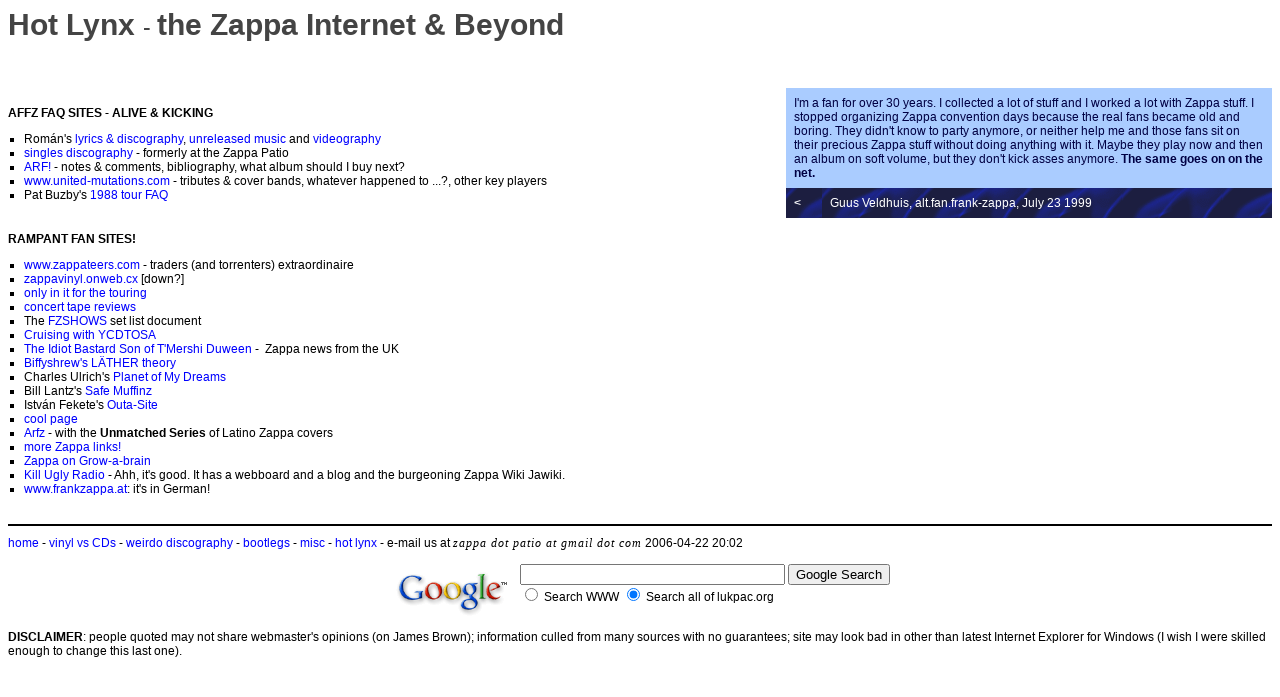

--- FILE ---
content_type: text/html
request_url: http://www.lukpac.org/~handmade/patio/links.html
body_size: 2896
content:
<html xmlns:mso="urn:schemas-microsoft-com:office:office" xmlns:msdt="uuid:C2F41010-65B3-11d1-A29F-00AA00C14882">

<head>
<meta name="GENERATOR" content="Microsoft FrontPage 5.0">
<link rel="stylesheet" type="text/css" href="site.css">
<title>Hot Lynx</title>

<!--[if gte mso 9]><xml>
<mso:CustomDocumentProperties>
<mso:Categories msdt:dt="string">all;patio</mso:Categories>
</mso:CustomDocumentProperties>
</xml><![endif]-->
<meta name="Microsoft Border" content="b, default">
</head>

<body><!--msnavigation--><table dir="ltr" border="0" cellpadding="0" cellspacing="0" width="100%"><tr><!--msnavigation--><td valign="top">

<h1>Hot Lynx&nbsp;<span style="font-style: normal; font-variant: normal; font-weight: normal; font-size: 75%">-
</span><span style="font size: 75%">the Zappa Internet &amp; Beyond</span></h1>

<p class="ingress">&nbsp;</p>

      <table border="0" cellspacing="0" cellpadding="8" align="right" width="40%">
        <tr>
          <td></td>
          <td colspan="2" class="bread">I'm a fan for
            over 30 years. I collected a lot of stuff and I worked a lot with
            Zappa stuff. I stopped organizing Zappa convention days because the
            real fans became old and boring. They didn't know to party anymore,
            or neither help me and those fans sit on their precious Zappa stuff
            without doing anything with it. Maybe they play now and then an
            album on soft volume, but they don't kick asses anymore. <b>The same goes on on the net.</b></td>
        </tr>
        <tr>
          <td>
          </td>
          <td class="head"><b>&lt;</b>
          </td>
          <td class="head">Guus
            Veldhuis, alt.fan.frank-zappa, July 23 1999
          </td>
        </tr>
        <tr>
          <td>
          <b><font color="#FFFF00">&nbsp;</font></b>
          </td>
          <td>
          </td>
          <td>
          </td>
        </tr>
      </table>
<h3>AFFZ FAQ SITES&nbsp;- ALIVE &amp; KICKING</h3>
<ul>
  <li>
    Rom&aacute;n's <a target="_top" href="http://www.globalia.net/donlope/fz/">lyrics &amp; discography</a>,
    <a href="http://globalia.net/donlope/fz/unreleased/">unreleased music</a>
    and <a href="http://globalia.net/donlope/fz/videography/index.html">videography</a></li>
  <li>
    <a href="http://fzsinglesfaq.w-i-s.net/index.html" target="_top">singles
    discography</a>&nbsp;- formerly at the Zappa Patio</li>
  <li>
    <a target="_top" href="http://www.arf.ru/">ARF!</a>
    - notes &amp; comments, bibliography, what album should I buy next?</li>
  <li>
    <a href="http://www.united-mutations.com/" target="_top">www.united-mutations.com</a>
    - tributes &amp; cover bands, whatever happened to
    ...?, other key players</li>
  <li>
    Pat Buzby's <a target="_top" href="http://members.shaw.ca/fz-pomd/1988/index.html"> 1988
    tour FAQ</a></li>
</ul>
<h3>RAMPANT FAN SITES!</h3>
<ul>
  <li><a href="http://www.zappateers.com/">www.zappateers.com</a> -  traders
    (and torrenters) extraordinaire</li>
  <li><a href="http://zappavinyl.onweb.cx/" target="_top">zappavinyl.onweb.cx</a>
    [down?]</li>
  <li><a target="_top" href="http://ourworld.compuserve.com/homepages/turtlestew/wereonly.htm">only
    in it for the touring</a></li>
  <li><a target="_top" href="http://zappastuff.iwarp.com/tapes.htm">concert
        tape reviews</a></li>
  <li>The <a target="_top" href="http://home.swipnet.se/fzshows/">FZSHOWS</a>
      set list document</li>
  <li><a href="http://web.tiscali.it/effeg/cwy/cwy.htm" target="_top">Cruising
    with YCDTOSA</a></li>
  <li><a href="http://www.idiotbastard.supanet.com" target="_top">The Idiot Bastard
Son of T'Mershi&nbsp;Duween</a>&nbsp;-&nbsp; Zappa news from the UK</li>
  <li><a target="_top" href="http://members.aol.com/biffyshrew/lather.html">Biffyshrew's
        L&Auml;THER theory</a></li>
  <li>Charles Ulrich's <a href="http://members.shaw.ca/fz-pomd/">Planet
            of My Dreams</a></li>
  <li>Bill Lantz's <a href="http://users.cableaz.com/~lantz/" target="_top">Safe Muffinz</a></li>
  <li>Istv&aacute;n Fekete's <a href="http://www.geocities.com/ifekete/outa.html">Outa-Site</a></li>
  <li><a href="http://home.earthlink.net/~patboie/ycdtosa-dense.html" target="_top">cool
    page</a></li>
  <li><a href="http://www.angelfire.com/freak2/arfz/arfz.html" target="_top">Arfz</a>
    - with the <b>Unmatched Series</b> of Latino Zappa covers</li>
  <li><a href="http://home.online.no/~corneliu/zappa.html" target="_top">more Zappa
    links!</a></li>
  <li>
  <a target="_top" href="http://growabrain.typepad.com/growabrain/music_frank_zappa/index.html">
  Zappa on Grow-a-brain</a></li>
  <li>
  <a href="http://www.killuglyradio.com">Kill Ugly Radio</a> - Ahh, it's good. 
  It has a webboard and a blog and the burgeoning Zappa Wiki Jawiki.</li>
  <li>
  <a href="http://www.frankzappa.at" target="_blank" onclick="return top.js.OpenExtLink(window,event,this)">
  www.frankzappa.at</a>: it's in German!</li>
</ul>

<!--msnavigation--></td></tr><!--msnavigation--></table><!--msnavigation--><table border="0" cellpadding="0" cellspacing="0" width="100%"><tr><td>

<p style="border-top-style: solid; border-top-width: 2; margin-top: 16px; padding-top: 10"><a href="index.html">home</a>
- <a href="vinylvscds/index.html">vinyl vs CDs</a> - <a href="weirdo/index.html">weirdo
discography</a> - <a href="bootlegs/index.html">bootlegs</a> - <a href="misc/index.html">misc</a>
- <a href="links.html">hot lynx</a> - e-mail us at <i>zappa dot patio at 
gmail dot com</i>
2006-04-22 20:02
</p>
<!-- Search Google -->
<center>
<FORM method=GET action=http://www.google.com/custom>
<TABLE bgcolor=#FFFFFF cellspacing=0 border=0>
<tr valign=top><td>
<A HREF=http://www.google.com/search>
<IMG SRC=Logo_40wht.gif border=0 ALT=Google align=middle width="128" height="53"></A>
</td>
<td>
<INPUT TYPE=text name=q size=31 maxlength=255 value="">
<INPUT type=submit name=sa VALUE="Google Search">
<INPUT type=hidden name=cof VALUE="S:http://www.lukpac.org/~handmade/patio;AH:center;AWFID:81539d6862819429;">
<input type=hidden name=domains value="lukpac.org"><br><input type=radio name=sitesearch value=""> Search WWW <input type=radio name=sitesearch value="lukpac.org" checked> Search all of lukpac.org 
</td></tr></TABLE>
</FORM>
</center>
<!-- Search Google -->
</div>
<p><b>DISCLAIMER</b>: people quoted may not share webmaster's opinions (on James
Brown); information culled from many sources with no guarantees; site may look
bad in other than latest Internet Explorer for Windows (I wish I were skilled 
enough to change this last one).</p>

</td></tr><!--msnavigation--></table></body></html>

--- FILE ---
content_type: text/css
request_url: http://www.lukpac.org/~handmade/patio/site.css
body_size: 628
content:
BODY{background:white}p, blockquote, td, li, ul, ol {font-family: verdana, sans-serif; font-size: 12px;}ul {list-style-type: square;}h1 {font-size: 30px; color: #444444;}h2 {font-size: 17px; margin-top: 30;}h3 {text-transform: uppercase; font-size: 12px; margin-top: 30;}i, em {font-family: georgia; letter-spacing: 1px;}ul{padding-left: 16px; margin-left: 0;}blockquote {margin: 0; margin-right: 24px; margin-left: 24px;}img.float {margin-left: 8px; margin-top: 8px; margin-bottom: 8px;}p.ingress{font-weight: bold;}body {background: #white; color: black;}hr {color: black;}a {text-decoration: none;}a:link, a:visited, a:active {color: blue;}a:hover {color: #ff00ff;}td.bread {background: #aaccff; color: #000044;}td.bread2 {background: #ccddff; color: #000044;}td.bread3 {background: #ddeeff; color: #000044;}td.head {background: #000088; color: white; background-image: url(t-blue.gif);}a.bread {color: #0000ff;}a.bread:visited {color: #0000ff;}a.head {color: #00ccff;}a.head:visited {color: #00ccff;}/*HALLOWEENbody {background: #000000; color: #00ff00;}a:link, a:visited, a:active {color: #00ff00; background: black;}a:hover {color: #ff00ff;}a.light {color: #00ff00;}image.inline {background: white;}h1 {color: #ffffcc;}h2 {color: #ffcc99;}h3 {color: #ff9966;}p.ingress {color: #ffccff;}*/

/*XMAS

body {background: #ff0000; color: #Ffffff;}
a:link, a:visited, a:active {color: #00ff00; background: 008800;}
a:hover {color: #ffffff;}
a.light {color: #00ff00;}
image.inline {background: white;}
h1 {color: #000099;}
h2 {color: #440000;}
h3 {color: #990000;}
p.ingress {color: #000000;}*/